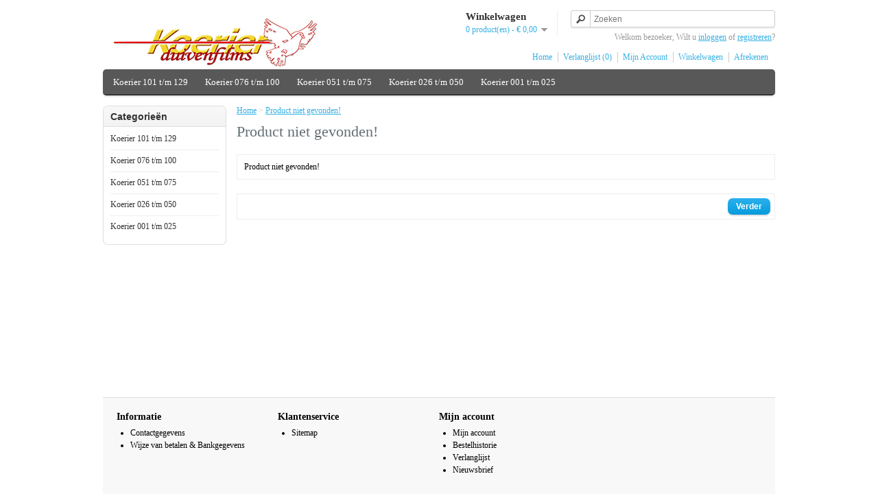

--- FILE ---
content_type: text/html; charset=utf-8
request_url: https://koerierduivenfilms.nl/index.php?route=product/product&product_id=73
body_size: 961
content:
<!DOCTYPE html>
<html dir="ltr" lang="nl">
<head>
<meta charset="UTF-8" />
<title>Product niet gevonden!</title>
<base href="https://koerierduivenfilms.nl/" />
<link rel="stylesheet" type="text/css" href="catalog/view/theme/default/stylesheet/stylesheet.css" />
<script type="text/javascript" src="catalog/view/javascript/jquery/jquery-1.7.1.min.js"></script>
<script type="text/javascript" src="catalog/view/javascript/jquery/ui/jquery-ui-1.8.16.custom.min.js"></script>
<link rel="stylesheet" type="text/css" href="catalog/view/javascript/jquery/ui/themes/ui-lightness/jquery-ui-1.8.16.custom.css" />
<script type="text/javascript" src="catalog/view/javascript/common.js"></script>
<!--[if IE 7]> 
<link rel="stylesheet" type="text/css" href="catalog/view/theme/default/stylesheet/ie7.css" />
<![endif]-->
<!--[if lt IE 7]>
<link rel="stylesheet" type="text/css" href="catalog/view/theme/default/stylesheet/ie6.css" />
<script type="text/javascript" src="catalog/view/javascript/DD_belatedPNG_0.0.8a-min.js"></script>
<script type="text/javascript">
DD_belatedPNG.fix('#logo img');
</script>
<![endif]-->
</head>
<body>
<div id="container">
<div id="header">
    <div id="logo"><a href="https://koerierduivenfilms.nl/index.php?route=common/home"><img src="https://koerierduivenfilms.nl/image/data/koerier-300-75.jpg" title="Koerier Duivenfilms" alt="Koerier Duivenfilms" /></a></div>
      <div id="cart">
  <div class="heading">
    <h4>Winkelwagen</h4>
    <a><span id="cart-total">0 product(en) - € 0,00</span></a></div>
  <div class="content">
        <div class="empty">Uw winkelwagen is leeg!</div>
      </div>
</div>  <div id="search">
    <div class="button-search"></div>
    <input type="text" name="search" placeholder="Zoeken" value="" />
  </div>
  <div id="welcome">
        Welkom bezoeker, Wilt u <a href="https://koerierduivenfilms.nl/index.php?route=account/login">inloggen</a> of <a href="https://koerierduivenfilms.nl/index.php?route=account/register">registreren</a>?      </div>
  <div class="links"><a href="https://koerierduivenfilms.nl/index.php?route=common/home">Home</a><a href="https://koerierduivenfilms.nl/index.php?route=account/wishlist" id="wishlist-total">Verlanglijst (0)</a><a href="https://koerierduivenfilms.nl/index.php?route=account/account">Mijn Account</a><a href="https://koerierduivenfilms.nl/index.php?route=checkout/cart">Winkelwagen</a><a href="https://koerierduivenfilms.nl/index.php?route=checkout/checkout">Afrekenen</a></div>
</div>
<div id="menu">
  <ul>
        <li><a href="https://koerierduivenfilms.nl/index.php?route=product/category&amp;path=77">Koerier 101 t/m 129</a>
          </li>
        <li><a href="https://koerierduivenfilms.nl/index.php?route=product/category&amp;path=60">Koerier 076 t/m 100</a>
          </li>
        <li><a href="https://koerierduivenfilms.nl/index.php?route=product/category&amp;path=62">Koerier 051 t/m 075</a>
          </li>
        <li><a href="https://koerierduivenfilms.nl/index.php?route=product/category&amp;path=64">Koerier 026 t/m 050</a>
          </li>
        <li><a href="https://koerierduivenfilms.nl/index.php?route=product/category&amp;path=59">Koerier 001 t/m 025</a>
          </li>
      </ul>
</div>
<div id="notification"></div>
<div id="column-left">
    <div class="box">
  <div class="box-heading">Categorie&euml;n</div>
  <div class="box-content">
    <ul class="box-category">
            <li>
                <a href="https://koerierduivenfilms.nl/index.php?route=product/category&amp;path=77">Koerier 101 t/m 129</a>
                      </li>
            <li>
                <a href="https://koerierduivenfilms.nl/index.php?route=product/category&amp;path=60">Koerier 076 t/m 100</a>
                      </li>
            <li>
                <a href="https://koerierduivenfilms.nl/index.php?route=product/category&amp;path=62">Koerier 051 t/m 075</a>
                      </li>
            <li>
                <a href="https://koerierduivenfilms.nl/index.php?route=product/category&amp;path=64">Koerier 026 t/m 050</a>
                      </li>
            <li>
                <a href="https://koerierduivenfilms.nl/index.php?route=product/category&amp;path=59">Koerier 001 t/m 025</a>
                      </li>
          </ul>
  </div>
</div>
  </div>
 
<div id="content">  <div class="breadcrumb">
        <a href="https://koerierduivenfilms.nl/index.php?route=common/home">Home</a>
         &gt; <a href="https://koerierduivenfilms.nl/index.php?route=product/product&amp;product_id=73">Product niet gevonden!</a>
      </div>
  <h1>Product niet gevonden!</h1>
  <div class="content">Product niet gevonden!</div>
  <div class="buttons">
    <div class="right"><a href="https://koerierduivenfilms.nl/index.php?route=common/home" class="button">Verder</a></div>
  </div>
  </div>
<div id="footer">
    <div class="column">
    <h3>Informatie</h3>
    <ul>
            <li><a href="https://koerierduivenfilms.nl/index.php?route=information/information&amp;information_id=8">Contactgegevens</a></li>
            <li><a href="https://koerierduivenfilms.nl/index.php?route=information/information&amp;information_id=7">Wijze van betalen &amp; Bankgegevens</a></li>
          </ul>
  </div>
    <div class="column">
    <h3>Klantenservice</h3>
    <ul>
      <li><a href="https://koerierduivenfilms.nl/index.php?route=information/sitemap">Sitemap</a></li>
    </ul>
  </div>
  <div class="column">
    <h3>Mijn account</h3>
    <ul>
      <li><a href="https://koerierduivenfilms.nl/index.php?route=account/account">Mijn account</a></li>
      <li><a href="https://koerierduivenfilms.nl/index.php?route=account/order">Bestelhistorie</a></li>
      <li><a href="https://koerierduivenfilms.nl/index.php?route=account/wishlist">Verlanglijst</a></li>
      <li><a href="https://koerierduivenfilms.nl/index.php?route=account/newsletter">Nieuwsbrief</a></li>
    </ul>
  </div>
</div>
<div id="powered">Koerier Duivenfilms &copy; 2026</div>
</div>
</body></html>

--- FILE ---
content_type: text/css
request_url: https://koerierduivenfilms.nl/catalog/view/theme/default/stylesheet/stylesheet.css
body_size: 4656
content:
html {
	overflow-y: scroll;
	margin: 0;
	padding: 0;
}
body {
	background-color: #ffffff;
	color: #000000;
	font-family: "Palatino Linotype", "Book Antiqua", Palatino, serif;
	margin: 0px;
	padding: 0px;
}
body, td, th, input, textarea, select, a {
	font-size: 12px;
}
h1, .welcome {
	color: #636E75;
	font: Verdana;
	margin-top: 0px;
	margin-bottom: 20px;
	font-size: 22px;
	font-weight: normal;
	text-shadow: 0 0 1px rgba(0, 0, 0, .01);
}
h2 {
	color: #000000;
	font-size: 16px;
	margin-top: 0px;
	margin-bottom: 5px;
}
p {
	margin-top: 0px;
	margin-bottom: 20px;
}
a, a:visited, a b {
	color: #38B0E3;
	text-decoration: underline;
	cursor: pointer;
}
a:hover {
	text-decoration: none;
}
a img {
	border: none;
}
form {
	padding: 0;
	margin: 0;
	display: inline;
}
input[type='text'], input[type='password'], textarea {
	background: #F8F8F8;
	border: 1px solid #CCCCCC;
	padding: 3px;
	margin-left: 0px;
	margin-right: 0px;
}
select {
	background: #F8F8F8;
	border: 1px solid #CCCCCC;
	padding: 2px;
}
label {
	cursor: pointer;
}
/* layout */
#container {
	width: 980px;
	margin-left: auto;
	margin-right: auto;
	text-align: left;
}
#column-left {
	float: left;
	width: 180px;
}
#column-right {
	float: right;
	width: 180px;
}
#content {
	min-height: 400px;
	margin-bottom: 25px;
}
#column-left + #column-right + #content, #column-left + #content {
	margin-left: 195px;
}
#column-right + #content {
	margin-right: 195px;
}
/* header */
#header {
	height: 90px;
	margin-bottom: 7px;
	padding-bottom: 4px;
	position: relative;
	z-index: 99;
}
#header #logo {
	position: absolute;
	top: 25px;
	left: 15px;
}
#language {
	position: absolute;
	top: 15px;
	left: 320px;
	width: 80px;
	color: #999;
	line-height: 17px;
}
#language img {
	cursor: pointer;
	margin-right: 5px;
}
#currency {
	width: 75px;
	position: absolute;
	top: 15px;
	left: 425px;
	color: #999;
	line-height: 17px;
}
#currency a {
	display: inline-block;
	padding: 2px 4px;
	border: 1px solid #CCC;
	color: #999;
	text-decoration: none;
	margin-right: 2px;
	margin-bottom: 2px;
}
#currency a b {
	color: #000;
	text-decoration: none;
}
#header #cart {
	position: absolute;
	top: 0px;
	right: 145px;
	z-index: 9;
	min-width: 300px;
}
#header #cart .heading {
	float: right;
	margin-right: 172px;
	margin-top: 15px;
	padding-left: 14px;
	padding-right: 14px;
	border-top: 1px solid #FFFFFF;
	border-left: 1px solid #FFFFFF;
	border-right: 1px solid #EEEEEE;
	background: #FFF;
	position: relative;
	z-index: 1;
}
#header #cart .heading h4 {
	color: #333333;
	font-size: 15px;
	font-weight: bold;
	margin-top: 0px;
	margin-bottom: 3px;
}
#header #cart .heading a {
	color: #38B0E3;
	text-decoration: none;
}
#header #cart .heading a span {
	background: #FFFFFF url('../image/arrow-down.png') 100% 50% no-repeat;
	padding-right: 15px;
}
#header #cart .content {
	clear: both;
	display: none;
	position: relative;
	top: -1px;
	padding: 8px;
	min-height: 150px;
	border-top: 1px solid #EEEEEE;
	border-left: 1px solid #EEEEEE;
	border-right: 1px solid #EEEEEE;
	border-bottom: 1px solid #EEEEEE;
	-webkit-border-radius: 0px 7px 7px 7px;
	-moz-border-radius: 0px 7px 7px 7px;
	-khtml-border-radius: 0px 7px 7px 7px;
	border-radius: 0px 7px 7px 7px;
	-webkit-box-shadow: 0px 2px 2px #DDDDDD;
	-moz-box-shadow: 0px 2px 2px #DDDDDD;
	box-shadow: 0px 2px 2px #DDDDDD;
	background: #FFF;
}
#header #cart.active .heading {
	margin-top: 5px;
	padding-top: 10px;
	padding-bottom: 6px;
	border-top: 1px solid #EEEEEE;
	border-left: 1px solid #EEEEEE;
	border-right: 1px solid #EEEEEE;
	-webkit-border-radius: 7px 7px 0px 0px;
	-moz-border-radius: 7px 7px 0px 0px;
	-khtml-border-radius: 7px 7px 0px 0px;
	border-radius: 7px 7px 0px 0px;
}
#header #cart.active .content {
	display: block;
}
.mini-cart-info table {
	border-collapse: collapse;
	width: 100%;
	margin-bottom: 5px;
}
.mini-cart-info td {
	color: #000;
	vertical-align: top;
	padding: 10px 5px;
	border-bottom: 1px solid #EEEEEE;
}
.mini-cart-info .image {
	width: 1px;
}
.mini-cart-info .image img {
	border: 1px solid #EEEEEE;
	text-align: left;
}
.mini-cart-info .name small {
	color: #666;
}
.mini-cart-info .quantity {
	text-align: right;
}
.mini-cart-info td.total {
	text-align: right;
}
.mini-cart-info .remove {
	text-align: right;
}
.mini-cart-info .remove img {
	cursor: pointer;
}
.mini-cart-total {
	text-align: right;
}
.mini-cart-total table {
	border-collapse: collapse;
	display: inline-block;
	margin-bottom: 5px;
}
.mini-cart-total td {
	color: #000;
	padding: 4px;
}
#header #cart .checkout {
	text-align: right;
	clear: both;
}
#header #cart .empty {
	padding-top: 50px;
	text-align: center;
}
#header #search {
	position: absolute;
	top: 15px;
	right: 0px;
	width: 298px;
	z-index: 15;
}
#header .button-search {
	position: absolute;
	left: 0px;
	background: url('../image/button-search.png') center center no-repeat;
	width: 28px;
	height: 24px;
	border-right: 1px solid #CCCCCC;
	cursor: pointer;
}
#header #search input {
	background: #FFF;
	padding: 1px 1px 1px 33px;
	width: 262px;
	height: 21px;
	border: 1px solid #CCCCCC;
	-webkit-border-radius: 3px 3px 3px 3px;
	-moz-border-radius: 3px 3px 3px 3px;
	-khtml-border-radius: 3px 3px 3px 3px;
	border-radius: 3px 3px 3px 3px;
	-webkit-box-shadow: 0px 2px 0px #F0F0F0;
	-moz-box-shadow: 0px 2px 0px #F0F0F0;
	box-shadow: 0px 2px 0px #F0F0F0;
}
#header #welcome {
	position: absolute;
	top: 47px;
	right: 0px;
	z-index: 5;
	width: 298px;
	text-align: right;
	color: #999999;
}
#header .links {
	position: absolute;
	right: 0px;
	bottom: 3px;
	font-size: 10px;
	padding-right: 10px;
}
#header .links a {
	float: left;
	display: block;
	padding: 0px 0px 0px 7px;
	color: #38B0E3;
	text-decoration: none;
	font-size: 12px;
}
#header .links a + a {
	margin-left: 8px;
	border-left: 1px solid #CCC;
}
/* menu */
#menu {
	background: #585858;
	border-bottom: 1px solid #000000;
	height: 37px;
	margin-bottom: 15px;
	-webkit-border-radius: 5px 5px 5px 5px;
	-moz-border-radius: 5px 5px 5px 5px;
	-khtml-border-radius: 5px 5px 5px 5px;
	border-radius: 5px 5px 5px 5px;
	-webkit-box-shadow: 0px 2px 2px #DDDDDD;
	-moz-box-shadow: 0px 2px 2px #DDDDDD;
	box-shadow: 0px 2px 2px #DDDDDD;
	padding: 0px 5px;
}
#menu ul {
	list-style: none;
	margin: 0;
	padding: 0;
}
#menu > ul > li {
	position: relative;
	float: left;
	z-index: 20;
	padding: 6px 5px 5px 0px;
}
#menu > ul > li:hover {
}
#menu > ul > li > a {
	font-size: 13px;
	color: #FFF;
	line-height: 14px;
	text-decoration: none;
	display: block;
	padding: 6px 10px 6px 10px;
	margin-bottom: 5px;
	z-index: 6;
	position: relative;
}
#menu > ul > li:hover > a {
	background: #000000;
	-webkit-border-radius: 5px;
	-moz-border-radius: 5px;
	-khtml-border-radius: 5px;
	border-radius: 5px;
}
#menu > ul > li > div {
	display: none;
	background: #FFFFFF;
	position: absolute;
	z-index: 5;
	padding: 5px;
	border: 1px solid #000000;
	-webkit-border-radius: 0px 0px 5px 5px;
	-moz-border-radius: 0px 0px 5px 5px;
	-khtml-border-radius: 0px 0px 5px 5px;
	border-radius: 0px 0px 5px 5px;
	background: url('../image/menu.png');
}
#menu > ul > li:hover > div {
	display: table;
}
#menu > ul > li > div > ul {
	display: table-cell;
}
#menu > ul > li ul + ul {
	padding-left: 20px;
}
#menu > ul > li ul > li > a {
	text-decoration: none;
	padding: 4px;
	color: #FFFFFF;
	display: block;
	white-space: nowrap;
	min-width: 120px;
}
#menu > ul > li ul > li > a:hover {
	background: #000000;
}
#menu > ul > li > div > ul > li > a {
	color: #FFFFFF;
}
.breadcrumb {
	color: #CCCCCC;
	margin-bottom: 10px;
}
.success, .warning, .attention, .information {
	padding: 10px 10px 10px 33px;
	margin-bottom: 15px;
	color: #555555;
	-webkit-border-radius: 5px 5px 5px 5px;
	-moz-border-radius: 5px 5px 5px 5px;
	-khtml-border-radius: 5px 5px 5px 5px;
	border-radius: 5px 5px 5px 5px;
}
.success {
	background: #EAF7D9 url('../image/success.png') 10px center no-repeat;
	border: 1px solid #BBDF8D;
	-webkit-border-radius: 5px 5px 5px 5px;
	-moz-border-radius: 5px 5px 5px 5px;
	-khtml-border-radius: 5px 5px 5px 5px;
	border-radius: 5px 5px 5px 5px;
}
.warning {
	background: #FFD1D1 url('../image/warning.png') 10px center no-repeat;
	border: 1px solid #F8ACAC;
	-webkit-border-radius: 5px 5px 5px 5px;
	-moz-border-radius: 5px 5px 5px 5px;
	-khtml-border-radius: 5px 5px 5px 5px;
	border-radius: 5px 5px 5px 5px;
}
.attention {
	background: #FFF5CC url('../image/attention.png') 10px center no-repeat;
	border: 1px solid #F2DD8C;
	-webkit-border-radius: 5px 5px 5px 5px;
	-moz-border-radius: 5px 5px 5px 5px;
	-khtml-border-radius: 5px 5px 5px 5px;
	border-radius: 5px 5px 5px 5px;
}
.success .close, .warning .close, .attention .close, .information .close {
	float: right;
	padding-top: 4px;
	padding-right: 4px;
	cursor: pointer;
}
.required {
	color: #FF0000;
	font-weight: bold;
}
.error {
	display: block;
	color: #FF0000;
}
.help {
	color: #999;
	font-size: 10px;
	font-weight: normal;
	font-family: Verdana, Geneva, sans-serif;
	display: block;
}
table.form {
	width: 100%;
	border-collapse: collapse;
	margin-bottom: 20px;
}
table.form tr td:first-child {
	width: 150px;
}
table.form > * > * > td {
	color: #000000;
}
table.form td {
	padding: 4px;
}
input.large-field, select.large-field {
	width: 300px;
}
table.list {
	border-collapse: collapse;
	width: 100%;
	border-top: 1px solid #DDDDDD;
	border-left: 1px solid #DDDDDD;
	margin-bottom: 20px;
}
table.list td {
	border-right: 1px solid #DDDDDD;
	border-bottom: 1px solid #DDDDDD;
}
table.list thead td {
	background-color: #EFEFEF;
	padding: 0px 5px;
}
table.list thead td a, .list thead td {
	text-decoration: none;
	color: #222222;
	font-weight: bold;
}
table.list tbody td {
	padding: 0px 5px;
}
table.list .left {
	text-align: left;
	padding: 7px;
}
table.list .right {
	text-align: right;
	padding: 7px;
}
table.list .center {
	text-align: center;
	padding: 7px;
}
table.radio {
	width: 100%;
	border-collapse: collapse;
}
table.radio td {
	padding: 5px;
}
table.radio td label {
	display: block;
}
table.radio tr td:first-child {
	width: 1px;
}
table.radio tr td:first-child input {
	margin-top: 1px;
}
table.radio tr.highlight:hover td {
	background: #F1FFDD;
	cursor: pointer;
}
.pagination {
	border-top: 1px solid #EEEEEE;
	padding-top: 8px;
	display: inline-block;
	width: 100%;
	margin-bottom: 10px;
}
.pagination .links {
	float: left;
}
.pagination .links a {
	display: inline-block;
	border: 1px solid #EEEEEE;
	padding: 4px 10px;
	text-decoration: none;
	color: #A3A3A3;
}
.pagination .links b {
	display: inline-block;
	border: 1px solid #269BC6;
	padding: 4px 10px;
	font-weight: normal;
	text-decoration: none;
	color: #269BC6;
	background: #FFFFFF;
}
.pagination .results {
	float: right;
	padding-top: 3px;
}
/* button */
a.button, input.button {
	cursor: pointer;
	color: #FFFFFF;
	line-height: 12px;
	font-family: Arial, Helvetica, sans-serif;
	font-size: 12px;
	font-weight: bold;
	background: url('../image/button.png') repeat-x;
	-webkit-border-radius: 7px 7px 7px 7px;
	-moz-border-radius: 7px 7px 7px 7px;
	-khtml-border-radius: 7px 7px 7px 7px;
	border-radius: 7px 7px 7px 7px;
	-webkit-box-shadow: 0px 2px 2px #DDDDDD;
	-moz-box-shadow: 0px 2px 2px #DDDDDD;
	box-shadow: 0px 2px 2px #DDDDDD;
}
a.button {
	display: inline-block;
	text-decoration: none;
	padding: 6px 12px 6px 12px;
}
input.button {
	margin: 0;
	border: 0;
	height: 24px;
	padding: 0px 12px 0px 12px;
}
a.button:hover, input.button:hover {
	background-position: 0px -24px;
}
.buttons {
	background: #FFFFFF;
	border: 1px solid #EEEEEE;
	overflow: auto;
	padding: 6px;
	margin-bottom: 20px;
}
.buttons .left {
	float: left;
	text-align: left;
}
.buttons .right {
	float: right;
	text-align: right;
}
.buttons .center {
	text-align: center;
	margin-left: auto;
	margin-right: auto;
}
.htabs {
	height: 30px;
	line-height: 16px;
	border-bottom: 1px solid #DDDDDD;
}
.htabs a {
	border-top: 1px solid #DDDDDD;
	border-left: 1px solid #DDDDDD;
	border-right: 1px solid #DDDDDD;
	background: #FFFFFF url('../image/tab.png') repeat-x;
	padding: 7px 15px 6px 15px;
	float: left;
	font-family: Arial, Helvetica, sans-serif;
	font-size: 13px;
	font-weight: bold;
	text-align: center;
	text-decoration: none;
	color: #000000;
	margin-right: 2px;
	display: none;
}
.htabs a.selected {
	padding-bottom: 7px;
	background: #FFFFFF;
}
.tab-content {
	border-left: 1px solid #DDDDDD;
	border-right: 1px solid #DDDDDD;
	border-bottom: 1px solid #DDDDDD;
	padding: 10px;
	margin-bottom: 20px;
	z-index: 2;
	overflow: auto;
}
/* box */
.box {
	margin-bottom: 20px;
}
.box .box-heading {
	-webkit-border-radius: 7px 7px 0px 0px;
	-moz-border-radius: 7px 7px 0px 0px;
	-khtml-border-radius: 7px 7px 0px 0px;
	border-radius: 7px 7px 0px 0px;
	border: 1px solid #DBDEE1;
	background: url('../image/background.png') repeat-x;
	padding: 8px 10px 7px 10px;
	font-family: Arial, Helvetica, sans-serif;
	font-size: 14px;
	font-weight: bold;
	line-height: 14px;
	color: #333;
}
.box .box-content {
	background: #FFFFFF;
	-webkit-border-radius: 0px 0px 7px 7px;
	-moz-border-radius: 0px 0px 7px 7px;
	-khtml-border-radius: 0px 0px 7px 7px;
	border-radius: 0px 0px 7px 7px;
	border-left: 1px solid #DBDEE1;
	border-right: 1px solid #DBDEE1;
	border-bottom: 1px solid #DBDEE1;
	padding: 10px;
}
/* box products */
.box-product {
	width: 100%;
	overflow: auto;
}
.box-product > div {
	width: 130px;
	display: inline-block;
	vertical-align: top;
	margin-right: 20px;
	margin-bottom: 20px;
}
#column-left + #column-right + #content .box-product > div {
	width: 119px;
}
.box-product .image {
	display: block;
	margin-bottom: 0px;
}
.box-product .image img {
	padding: 3px;
	border: 1px solid #E7E7E7;
}
.box-product .name a {
	color: #38B0E3;
	font-weight: bold;
	text-decoration: none;
	display: block;
	margin-bottom: 4px;
}
.box-product .price {
	display: block;
	font-weight: bold;
	color: #333333;
	margin-bottom: 4px;
}
.box-product .price-old {
	color: #F00;
	text-decoration: line-through;
}
.box-product .price-new {
	font-weight: bold;
}
.box-product .rating {
	display: block;
	margin-bottom: 4px;
}
/* box category */
ul.box-category, ul.box-category ul {
	list-style: none;
	margin: 0;
	padding: 0;
}
ul.box-category > li:first-child {
	padding: 0px 8px 8px 0px;
}
ul.box-category > li {
	padding: 8px 8px 8px 0px;
}
ul.box-category > li + li {
	border-top: 1px solid #EEEEEE;
}
ul.box-category > li > a {
	text-decoration: none;
	color: #333;
}
ul.box-category > li ul {
	display: none;
}
ul.box-category > li a.active {
	font-weight: bold;
}
ul.box-category > li a.active + ul {
	display: block;
}
ul.box-category > li ul > li {
	padding: 5px 5px 0px 10px;
}
ul.box-category > li ul > li > a {
	text-decoration: none;
	display: block;
}
ul.box-category > li ul > li > a.active {
	font-weight: bold;
}
/* box filter */
ul.box-filter, ul.box-filter ul {
	list-style: none;
	margin: 0;
	padding: 0;
}
ul.box-filter span {
	font-weight: bold;
	border-bottom: 1px solid #EEEEEE;	
	display: block;
	padding-bottom: 5px;
	margin-bottom: 8px;
}
ul.box-filter > li ul {
	padding-bottom: 10px;
}
/* content */
#content .content {
	padding: 10px;
	overflow: auto;
	margin-bottom: 20px;
	border: 1px solid #EEEEEE;
}
#content .content .left {
	float: left;
	width: 49%;
}
#content .content .right {
	float: right;
	width: 49%;
}
/* category */
.category-info {
	overflow: auto;
	margin-bottom: 20px;
}
.category-info .image {
	float: left;
	padding: 5px;
	margin-right: 15px;
	border: 1px solid #E7E7E7;
}
.category-list {
	overflow: auto;
	margin-bottom: 20px;
}
.category-list ul {
	float: left;
	width: 18%;
}
/* manufacturer */
.manufacturer-list {
	border: 1px solid #DBDEE1;
	padding: 5px;
	overflow: auto;
	margin-bottom: 20px;
}
.manufacturer-heading {
	background: #F8F8F8;
	font-size: 15px;
	font-weight: bold;
	padding: 5px 8px;
	margin-bottom: 6px;
}
.manufacturer-content {
	padding: 8px;
}
.manufacturer-list ul {
	float: left;
	width: 25%;
	margin: 0;
	padding: 0;
	list-style: none;
	margin-bottom: 10px;
}
/* product */
.product-filter {
	border-bottom: 1px solid #EEEEEE;
	padding-bottom: 5px;
	overflow: auto;
}
.product-filter .display {
	margin-right: 15px;
	float: left;
	padding-top: 4px;
	color: #333;
}
.product-filter .display a {
	font-weight: bold;
}
.product-filter .sort {
	float: right;
	color: #333;
}
.product-filter .limit {
	margin-left: 15px;
	float: right;
	color: #333;
}
.product-compare {
	padding-top: 6px;
	margin-bottom: 25px;
	font-weight: bold;
}
.product-compare a {
	text-decoration: none;
	font-weight: bold;
}
.product-list > div {
	overflow: auto;
	margin-bottom: 15px;
}
.product-list .right {
	float: right;
	margin-left: 15px;
}
.product-list > div + div {
	border-top: 1px solid #EEEEEE;
	padding-top: 16px;
}
.product-list .image {
	float: left;
	margin-right: 10px;
}
.product-list .image img {
	padding: 3px;
	border: 1px solid #E7E7E7;
}
.product-list .name {
	margin-bottom: 3px;
}
.product-list .name a {
	color: #38B0E3;
	font-weight: bold;
	text-decoration: none;
}
.product-list .description {
	line-height: 15px;
	margin-bottom: 5px;
	color: #4D4D4D;
}
.product-list .rating {
	color: #7B7B7B;
}
.product-list .price {
	float: right;
	height: 50px;
	margin-left: 8px;
	text-align: right;
	color: #333333;
	font-size: 12px;
}
.product-list .price-old {
	color: #F00;
	text-decoration: line-through;
}
.product-list .price-new {
	font-weight: bold;
}
.product-list .price-tax {
	font-size: 12px;
	font-weight: normal;
	color: #BBBBBB;
}
.product-list .cart {
	margin-bottom: 3px;
}
.product-list .wishlist, .product-list .compare {
	margin-bottom: 3px;
}
.product-list .wishlist a {
	color: #333333;
	text-decoration: none;
	padding-left: 18px;
	display: block;
	background: url('../image/add.png') left center no-repeat;
}
.product-list .compare a {
	color: #333333;
	text-decoration: none;
	padding-left: 18px;
	display: block;
	background: url('../image/add.png') left 60% no-repeat;
}
.product-grid {
	width: 100%;
	overflow: auto;
}
.product-grid > div {
	width: 130px;
	display: inline-block;
	vertical-align: top;
	margin-right: 20px;
	margin-bottom: 15px;
}
#column-left + #column-right + #content .product-grid > div {
	width: 125px;
}
.product-grid .image {
	display: block;
	margin-bottom: 0px;
}
.product-grid .image img {
	padding: 3px;
	border: 1px solid #E7E7E7;
}
.product-grid .name a {
	color: #38B0E3;
	font-weight: bold;
	text-decoration: none;
	display: block;
	margin-bottom: 4px;
}
.product-grid .description {
	display: none;
}
.product-grid .rating {
	display: block;
	margin-bottom: 4px;
}
.product-grid .price {
	display: block;
	font-weight: bold;
	color: #333333;
	margin-bottom: 4px;
}
.product-grid .price-old {
	color: #F00;
	text-decoration: line-through;
}
.product-grid .price-new {
	font-weight: bold;
}
.product-grid .price .price-tax {
	display: none;
}
.product-grid .cart {
	margin-bottom: 3px;
}
.product-grid .wishlist, .product-grid .compare {
	margin-bottom: 3px;
}
.product-grid .wishlist a {
	color: #333333;
	text-decoration: none;
	padding-left: 18px;
	display: block;
	background: url('../image/add.png') left center no-repeat;
}
.product-grid .compare a {
	color: #333333;
	text-decoration: none;
	padding-left: 18px;
	display: block;
	background: url('../image/add.png') left center no-repeat;
}
/* Product */
.product-info {
	overflow: auto;
	margin-bottom: 20px;
}
.product-info > .left {
	float: left;
	margin-right: 15px;
}
.product-info > .left + .right {
	margin-left: 265px;
}
.product-info .image {
	border: 1px solid #E7E7E7;
	float: left;
	margin-bottom: 20px;
	padding: 10px;
	text-align: center;
}
.product-info .image-additional {
	width: 260px;
	margin-left: -10px;
	clear: both;
	overflow: hidden;
}
.product-info .image-additional img {
	border: 1px solid #E7E7E7;
}
.product-info .image-additional a {
	float: left;
	display: block;
	margin-left: 10px;
	margin-bottom: 10px;
}
.product-info .description {
	border-top: 1px solid #E7E7E7;
	border-bottom: 1px solid #E7E7E7;
	padding: 5px 5px 10px 5px;
	margin-bottom: 10px;
	line-height: 20px;
	color: #4D4D4D;
}
.product-info .description span {
	color: #38B0E3;
}
.product-info .description a {
	color: #4D4D4D;
	text-decoration: none;
}
.product-info .price {
	overflow: auto;
	border-bottom: 1px solid #E7E7E7;
	padding: 0px 5px 10px 5px;
	margin-bottom: 10px;
	font-size: 15px;
	font-weight: bold;
	color: #333333;
}
.product-info .price-old {
	color: #F00;
	text-decoration: line-through;
}
.product-info .price-new {
}
.product-info .price-tax {
	font-size: 12px;
	font-weight: normal;
	color: #999;
}
.product-info .price .reward {
	font-size: 12px;
	font-weight: normal;
	color: #999;
}
.product-info .price .discount {
	font-weight: normal;
	font-size: 12px;
	color: #4D4D4D;
}
.product-info .options {
	border-bottom: 1px solid #E7E7E7;
	padding: 0px 5px 10px 5px;
	margin-bottom: 10px;
	color: #000000;
}
.product-info .option-image {
	margin-top: 3px;
	margin-bottom: 10px;
}
.product-info .option-image label {
	display: block;
	width: 100%;
	height: 100%;
}
.product-info .option-image img {
	margin-right: 5px;
	border: 1px solid #CCCCCC;
	cursor: pointer;
}
.product-info .cart {
	border-bottom: 1px solid #E7E7E7;
	padding: 0px 5px 10px 5px;
	margin-bottom: 20px;
	color: #4D4D4D;
}
.product-info .cart div > span {
	color: #999;
}
.product-info .cart .links {
	display: inline-block;
	vertical-align: middle;
}
.product-info .cart .minimum {
	padding-top: 5px;
	font-size: 11px;
	color: #999;
}
.product-info .review {
	color: #4D4D4D;
	border-top: 1px solid #E7E7E7;
	border-left: 1px solid #E7E7E7;
	border-right: 1px solid #E7E7E7;
	margin-bottom: 10px;
}
.product-info .review > div {
	padding: 8px;
	border-bottom: 1px solid #E7E7E7;
	line-height: 20px;
}
.product-info .review > div > span {
	color: #38B0E3;
}
.product-info .review .share {
	overflow: auto;
	line-height: normal;
}
.product-info .review .share a {
	text-decoration: none;
}
.review-list {
	padding: 10px;
	overflow: auto;
	margin-bottom: 20px;
	border: 1px solid #EEEEEE;
}
.review-list .author {
	float: left;
	margin-bottom: 20px;
}
.review-list .rating {
	float: right;
	margin-bottom: 20px;
}
.review-list .text {
	clear: both;
}
.attribute {
	border-collapse: collapse;
	width: 100%;
	border-top: 1px solid #DDDDDD;
	border-left: 1px solid #DDDDDD;
	margin-bottom: 20px;
}
.attribute thead td, .attribute thead tr td:first-child {
	color: #000000;
	font-size: 14px;
	font-weight: bold;
	background: #F7F7F7;
	text-align: left;
}
.attribute tr td:first-child {
	color: #000000;
	font-weight: bold;
	text-align: right;
	width: 20%;
}
.attribute td {
	padding: 7px;
	color: #4D4D4D;
	text-align: center;
	vertical-align: top;
	border-right: 1px solid #DDDDDD;
	border-bottom: 1px solid #DDDDDD;
}
.compare-info {
	border-collapse: collapse;
	width: 100%;
	border-top: 1px solid #DDDDDD;
	border-left: 1px solid #DDDDDD;
	margin-bottom: 20px;
}
.compare-info thead td, .compare-info thead tr td:first-child {
	color: #000000;
	font-size: 14px;
	font-weight: bold;
	background: #F7F7F7;
	text-align: left;
}
.compare-info tr td:first-child {
	color: #000000;
	font-weight: bold;
	text-align: right;
}
.compare-info td {
	padding: 7px;
	width: 20%;
	color: #4D4D4D;
	text-align: center;
	vertical-align: top;
	border-right: 1px solid #DDDDDD;
	border-bottom: 1px solid #DDDDDD;
}
.compare-info .name a {
	font-weight: bold;
}
.compare-info .price-old {
	font-weight: bold;
	color: #F00;
	text-decoration: line-through;
}
.compare-info .price-new {
	font-weight: bold;
}
/* wishlist */
.wishlist-info table {
	width: 100%;
	border-collapse: collapse;
	border-top: 1px solid #DDDDDD;
	border-left: 1px solid #DDDDDD;
	border-right: 1px solid #DDDDDD;
	margin-bottom: 20px;
}
.wishlist-info td {
	padding: 7px;
}
.wishlist-info thead td {
	color: #4D4D4D;
	font-weight: bold;
	background-color: #F7F7F7;
	border-bottom: 1px solid #DDDDDD;
}
.wishlist-info thead .image {
	text-align: center;
}
.wishlist-info thead .name, .wishlist-info thead .model, .wishlist-info thead .stock {
	text-align: left;
}
.wishlist-info thead .quantity, .wishlist-info thead .price, .wishlist-info thead .total, .wishlist-info thead .action {
	text-align: right;
}
.wishlist-info tbody td {
	vertical-align: top;
	border-bottom: 1px solid #DDDDDD;
}
.wishlist-info tbody .image img {
	border: 1px solid #DDDDDD;
}
.wishlist-info tbody .image {
	text-align: center;
}
.wishlist-info tbody .name, .wishlist-info tbody .model, .wishlist-info tbody .stock {
	text-align: left;
}
.wishlist-info tbody .quantity, .wishlist-info tbody .price, .wishlist-info tbody .total, .wishlist-info tbody .action {
	text-align: right;
}
.wishlist-info tbody .price s {
	color: #F00;
}
.wishlist-info tbody .action img {
	cursor: pointer;
}
.login-content {
	margin-bottom: 20px;
	overflow: auto;
}
.login-content .left {
	float: left;
	width: 48%;
}
.login-content .right {
	float: right;
	width: 48%
}
.login-content .left .content, .login-content .right .content {
	min-height: 190px;
}
/* orders */
.order-list {
	margin-bottom: 10px;
}
.order-list .order-id {
	width: 49%;
	float: left;
	margin-bottom: 2px;
}
.order-list .order-status {
	width: 49%;
	float: right;
	text-align: right;
	margin-bottom: 2px;
}
.order-list .order-content {
	padding: 10px 0px;
	display: inline-block;
	width: 100%;
	margin-bottom: 20px;
	border-top: 1px solid #EEEEEE;
	border-bottom: 1px solid #EEEEEE;
}
.order-list .order-content div {
	float: left;
	width: 33.3%;
}
.order-list .order-info {
	text-align: right;
}
.order-detail {
	background: #EFEFEF;
	font-weight: bold;
}
/* returns */
.return-list {
	margin-bottom: 10px;
}
.return-list .return-id {
	width: 49%;
	float: left;
	margin-bottom: 2px;
}
.return-list .return-status {
	width: 49%;
	float: right;
	text-align: right;
	margin-bottom: 2px;
}
.return-list .return-content {
	padding: 10px 0px;
	display: inline-block;
	width: 100%;
	margin-bottom: 20px;
	border-top: 1px solid #EEEEEE;
	border-bottom: 1px solid #EEEEEE;
}
.return-list .return-content div {
	float: left;
	width: 33.3%;
}
.return-list .return-info {
	text-align: right;
}
.return-product {
	overflow: auto;
	margin-bottom: 20px;
}
.return-name {
	float: left;
	width: 31%;
	margin-right: 15px;
}
.return-model {
	float: left;
	width: 31%;
	margin-right: 15px;
}
.return-quantity {
	float: left;
	width: 31%;
}
.return-detail {
	overflow: auto;
	margin-bottom: 20px;
}
.return-reason {
	float: left;
	width: 31%;
	margin-right: 15px;
}
.return-opened {
	float: left;
	width: 31%;
	margin-right: 15px;
}
.return-opened textarea {
	width: 98%;
	vertical-align: top;
}
.return-captcha {
	float: left;
}
.download-list {
	margin-bottom: 10px;
}
.download-list .download-id {
	width: 49%;
	float: left;
	margin-bottom: 2px;
}
.download-list .download-status {
	width: 49%;
	float: right;
	text-align: right;
	margin-bottom: 2px;
}
.download-list .download-content {
	padding: 10px 0px;
	display: inline-block;
	width: 100%;
	margin-bottom: 20px;
	border-top: 1px solid #EEEEEE;
	border-bottom: 1px solid #EEEEEE;
}
.download-list .download-content div {
	float: left;
	width: 33.3%;
}
.download-list .download-info {
	text-align: right;
}
/* cart */
.cart-info table {
	width: 100%;
	margin-bottom: 15px;
	border-collapse: collapse;
	border-top: 1px solid #DDDDDD;
	border-left: 1px solid #DDDDDD;
	border-right: 1px solid #DDDDDD;
}
.cart-info td {
	padding: 7px;
}
.cart-info thead td {
	color: #4D4D4D;
	font-weight: bold;
	background-color: #F7F7F7;
	border-bottom: 1px solid #DDDDDD;
}
.cart-info thead .image {
	text-align: center;
}
.cart-info thead .name, .cart-info thead .model, .cart-info thead .quantity {
	text-align: left;
}
.cart-info thead .price, .cart-info thead .total {
	text-align: right;
}
.cart-info tbody td {
	vertical-align: top;
	border-bottom: 1px solid #DDDDDD;
}
.cart-info tbody .image img {
	border: 1px solid #DDDDDD;
}
.cart-info tbody .image {
	text-align: center;
}
.cart-info tbody .name, .cart-info tbody .model, .cart-info tbody .quantity {
	text-align: left;
}
.cart-info tbody .quantity input[type='image'], .cart-info tbody .quantity img {
	position: relative;
	top: 4px;
	cursor: pointer;
}
.cart-info tbody .price, .cart-info tbody .total {
	text-align: right;
}
.cart-info tbody span.stock {
	color: #F00;
	font-weight: bold;
}
.cart-module > div {
	display: none;
}
.cart-total {
	border-top: 1px solid #DDDDDD;
	overflow: auto;
	padding-top: 8px;
	margin-bottom: 15px;
}
.cart-total table {
	float: right;
}
.cart-total td {
	padding: 3px;
	text-align: right;
}
/* checkout */
.checkout-heading {
	background: #F8F8F8;
	border: 1px solid #DBDEE1;
	padding: 8px;
	font-weight: bold;
	font-size: 13px;
	color: #555555;
	margin-bottom: 15px;
}
.checkout-heading a {
	float: right;
	margin-top: 1px;
	font-weight: normal;
	text-decoration: none;
}
.checkout-content {
	padding: 0px 0px 15px 0px;
	display: none;
	overflow: auto;
}
.checkout-content .left {
	float: left;
	width: 48%;
}
.checkout-content .right {
	float: right;
	width: 48%;
}
.checkout-content .buttons {
	clear: both;
}
.checkout-product table {
	width: 100%;
	border-collapse: collapse;
	border-top: 1px solid #DDDDDD;
	border-left: 1px solid #DDDDDD;
	border-right: 1px solid #DDDDDD;
	margin-bottom: 20px;
}
.checkout-product td {
	padding: 7px;
}
.checkout-product thead td {
	color: #4D4D4D;
	font-weight: bold;
	background-color: #F7F7F7;
	border-bottom: 1px solid #DDDDDD;
}
.checkout-product thead .name, .checkout-product thead .model {
	text-align: left;
}
.checkout-product thead .quantity, .checkout-product thead .price, .checkout-product thead .total {
	text-align: right;
}
.checkout-product tbody td {
	vertical-align: top;
	border-bottom: 1px solid #DDDDDD;
}
.checkout-product tbody .name, .checkout-product tbody .model {
	text-align: left;
}
.checkout-product tbody .quantity, .checkout-product tbody .price, .checkout-product tbody .total {
	text-align: right;
}
.checkout-product tfoot td {
	text-align: right;
	border-bottom: 1px solid #DDDDDD;
}
.contact-info {
	overflow: auto;
}
.contact-info .left {
	float: left;
	width: 48%;
}
.contact-info .right {
	float: left;
	width: 48%;
}
.sitemap-info {
	overflow: auto;
	margin-bottom: 40px;
}
.sitemap-info .left {
	float: left;
	width: 48%;
}
.sitemap-info .right {
	float: left;
	width: 48%;
}
/* footer */ 
#footer {
	clear: both;
	overflow: auto;
	min-height: 100px;
	padding: 20px;
	border-top: 1px solid #DBDEE1;
	border-bottom: 1px solid #DBDEE1;
	background: #F8F8F8;
}
#footer h3 {
	color: #000000;
	font-size: 14px;
	margin-top: 0px;
	margin-bottom: 8px;
}
#footer .column {
	float: left;
	width: 25%;
	min-height: 100px;
}
#footer .column ul {
	margin-top: 0px;
	margin-left: 8px;
	padding-left: 12px;
}
#footer .column ul li {
	margin-bottom: 3px;
}
#footer .column a {
	text-decoration: none;
	color: #000;
}
#footer .column a:hover {
	text-decoration: underline;
}
#powered {
	margin-top: 5px;
	text-align: right;
	clear: both;
}
/* banner */
.banner div {
	text-align: center;
	width: 100%;
	display: none;
}
.banner div img {
	margin-bottom: 20px;
}
